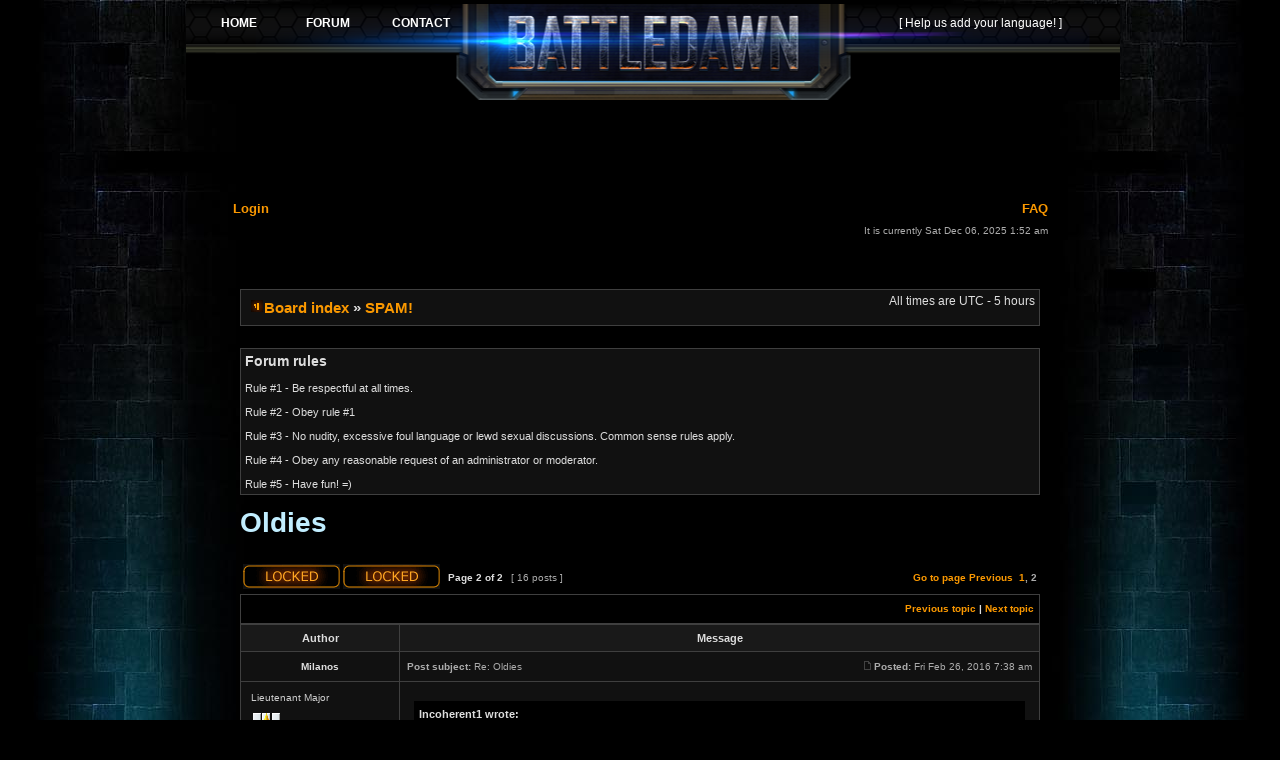

--- FILE ---
content_type: text/html; charset=UTF-8
request_url: https://www.battledawn.com/forum/viewtopic.php?p=490068&battlegate_prod_sid=c65c7b5923327ba9b14121b6dc586f88
body_size: 7704
content:
<!DOCTYPE html PUBLIC "-//W3C//DTD XHTML 1.0 Transitional//EN" "http://www.w3.org/TR/xhtml1/DTD/xhtml1-transitional.dtd">
<html xmlns="http://www.w3.org/1999/xhtml" dir="ltr" lang="en-gb" xml:lang="en-gb">
<head>
<title>Play Free War Battle Games Online, Multiplayer Games, Strategy Games, Top MMORPG</title>
<meta http-equiv="content-type" content="text/html; charset=UTF-8"/>
<meta http-equiv="content-language" content="en-gb"/>
<meta http-equiv="content-style-type" content="text/css"/>
<meta http-equiv="imagetoolbar" content="no"/>
<meta name="resource-type" content="document"/>
<meta name="distribution" content="global"/>
<meta name="copyright" content="2000, 2002, 2005, 2007 phpBB Group"/>
<meta name="keywords" content="battle dawn, battle galaxy, online multiplayer games, empire games, top mmorpg, free war game, war games, online strategy game, free mmorpg games, free multiplayer games, free mmo games, battle games, game of war"/>
<meta name="description" content="Battle Dawn is a multiplayer online game (mmo) based on strategy, diplomacy and skill. Play the best war game for free!"/>
<link rel="stylesheet" href="./styles/battledawn-new/theme/stylesheet.css" type="text/css"/>
<script type="text/javascript">
// <![CDATA[

function popup(url, width, height, name)
      {
       if (!name)
       {
          name = '_popup';
       }

       window.open(url.replace(/&amp;/g, '&'), name, 'height=' + height + ',resizable=yes,scrollbars=yes,width=' + width);
         return false;
      }


function jumpto()
{
	var page = prompt('Enter the page number you wish to go to:', '2');
	var perpage = '10';
	var base_url = './viewtopic.php?f=415&amp;t=37187&amp;battlegate_prod_sid=ce17640aba0e0e7cd7351d9fbc9c0c0b';

	if (page !== null && !isNaN(page) && page > 0)
	{
		document.location.href = base_url.replace(/&amp;/g, '&') + '&start=' + ((page - 1) * perpage);
	}
}

/**
* Find a member
*/
function find_username()
      {
       popup(url, 760, 570, '_usersearch');
         return false;
      }

/**
* Mark/unmark checklist
* id = ID of parent container, name = name prefix, state = state [true/false]
*/
function marklist(id, name, state)
{
	var parent = document.getElementById(id);
	if (!parent)
	{
		eval('parent = document.' + id);
	}

	if (!parent)
	{
		return;
	}

	var rb = parent.getElementsByTagName('input');
	
	for (var r = 0; r < rb.length; r++)
	{
		if (rb[r].name.substr(0, name.length) == name)
		{
			rb[r].checked = state;
		}
	}
}


// ]]>
</script>
</head>
<body class="ltr">
<table width="934" style="margin-left:auto; margin-right:auto;"><tr><td>
<a name="top"></a>

	<div id="wrapheader-small">

	<div id="logodesc">
		<table width="100%" cellspacing="0" cellpadding="0">
			<tr>
				<td align="left" class='overall-header' style='margin: 0px; padding: 0px;'>
					<IFRAME SRC ="../battledawn/portal_2013/header_forum.php" WIDTH="934px" HEIGHT="96px" FRAMEBORDER=0 SCROLLING='no'>
	<p>Your browser does not support iframes.</p>
</IFRAME>				</td>
			</tr>
						<tr>
				<td style='text-align: center;' class='overall-header-ad'>
				        <script type="text/javascript">
<!--
google_ad_client = "pub-9207926024340530";
/* 728x90, created 7/9/09 phpBB header */
google_ad_slot = "0011410101";
google_ad_width = 728;
google_ad_height = 90;
//-->
</script>
<script type="text/javascript" src="https://pagead2.googlesyndication.com/pagead/show_ads.js"></script>				</td>
			</tr>
					</table>
	</div>

			<div id="menubar">
			<table width="100%" cellspacing="0">
			<tr>
				<td class="genmed">
					<a href="./ucp.php?mode=login&amp;battlegate_prod_sid=ce17640aba0e0e7cd7351d9fbc9c0c0b">Login</a>&nbsp;				</td>
				<td class="genmed" align="right">
					<a href="./faq.php?battlegate_prod_sid=ce17640aba0e0e7cd7351d9fbc9c0c0b">FAQ</a>
									</td>
			</tr>
			</table>
		</div>


		<div id="datebar">
			<table width="100%" cellspacing="0">
			<tr>
				<td class="gensmall"></td>
				<td class="gensmall" align="right">It is currently Sat Dec 06, 2025 1:52 am<br /></td>
			</tr>
			</table>
		</div>

	

	</div>


<div id="wrapcentre">
		<br style="clear: both;" />

		<table class="tablebg" width="100%" cellspacing="1" cellpadding="0" style="margin-top: 5px;">
		<tr>
			<td class="row1">
				<p class="breadcrumbs"><img src="./styles/battledawn-new/theme/images/nav_icon.gif" border="0" alt="Board index"/><a href="./index.php?battlegate_prod_sid=ce17640aba0e0e7cd7351d9fbc9c0c0b">Board index</a> &#187; <a href="./viewforum.php?f=415&amp;battlegate_prod_sid=ce17640aba0e0e7cd7351d9fbc9c0c0b">SPAM!</a></p>
				<p class="datetime">All times are UTC - 5 hours </p>
			</td>
		</tr>
		</table>
	<br/>

	<br />	<div class="forumrules">
					<h3>Forum rules</h3><br />
			Rule #1 - Be respectful at all times. <br /><br />Rule #2 - Obey rule #1<br /><br />Rule #3 - No nudity, excessive foul language or lewd sexual discussions. Common sense rules apply.<br /><br />Rule #4 - Obey any reasonable request of an administrator or moderator.<br /><br />Rule #5 - Have fun! =)			</div>

	<br clear="all" />

<div id="pageheader">
	<h2>Oldies</h2>

</div>

<br clear="all" /><br />

<div id="pagecontent">

	<table width="100%" cellspacing="1">
	<tr>
		<td align="left" valign="middle" nowrap="nowrap">
		<a href="./posting.php?mode=post&amp;f=415&amp;battlegate_prod_sid=ce17640aba0e0e7cd7351d9fbc9c0c0b"><img src="./styles/battledawn-new/imageset/en/button_topic_locked.gif" alt="Forum locked" title="Forum locked" /></a>&nbsp;<a href="./posting.php?mode=reply&amp;f=415&amp;t=37187&amp;battlegate_prod_sid=ce17640aba0e0e7cd7351d9fbc9c0c0b"><img src="./styles/battledawn-new/imageset/en/button_topic_locked.gif" alt="This topic is locked, you cannot edit posts or make further replies." title="This topic is locked, you cannot edit posts or make further replies." /></a>		</td>
					<td class="nav" valign="middle" nowrap="nowrap">&nbsp;Page <strong>2</strong> of <strong>2</strong><br /></td>
			<td class="gensmall" nowrap="nowrap">&nbsp;[ 16 posts ]&nbsp;</td>
			<td class="gensmall" width="100%" align="right" nowrap="nowrap"><b><a href="#" onclick="jumpto(); return false;" title="Click to jump to page…">Go to page</a> <a href="./viewtopic.php?f=415&amp;t=37187&amp;battlegate_prod_sid=ce17640aba0e0e7cd7351d9fbc9c0c0b&amp;start=0">Previous</a>&nbsp;&nbsp;<a href="./viewtopic.php?f=415&amp;t=37187&amp;battlegate_prod_sid=ce17640aba0e0e7cd7351d9fbc9c0c0b">1</a><span class="page-sep">, </span><strong>2</strong></b></td>
			</tr>
	</table>

	<table class="tablebg" width="100%" cellspacing="1">
	<tr>
		<td class="cat">
			<table width="100%" cellspacing="0">
			<tr>
				<td class="nav" nowrap="nowrap">&nbsp;
								</td>
				<td class="nav" align="right" nowrap="nowrap"><a href="./viewtopic.php?f=415&amp;t=37187&amp;view=previous&amp;battlegate_prod_sid=ce17640aba0e0e7cd7351d9fbc9c0c0b">Previous topic</a> | <a href="./viewtopic.php?f=415&amp;t=37187&amp;view=next&amp;battlegate_prod_sid=ce17640aba0e0e7cd7351d9fbc9c0c0b">Next topic</a>&nbsp;</td>
			</tr>
			</table>
		</td>
	</tr>
	</table>

	<table class="tablebg" width="100%" cellspacing="1">
			<tr>
			<th>Author</th>
			<th>Message</th>
		</tr>
	<tr class="row1">
			<td align="center" valign="middle">
				<a name="p490068"></a>
				<b class="postauthor">Milanos</b>
			</td>
			<td width="100%" height="25">
				<table width="100%" cellspacing="0">
				<tr>
									<td class="gensmall" width="100%"><div style="float: left;">&nbsp;<b>Post subject:</b> Re: Oldies</div><div style="float: right;"><a href="./viewtopic.php?p=490068&amp;battlegate_prod_sid=ce17640aba0e0e7cd7351d9fbc9c0c0b#p490068"><img src="./styles/battledawn-new/imageset/icon_post_target.gif" width="12" height="9" alt="Post" title="Post" /></a><b>Posted:</b> Fri Feb 26, 2016 7:38 am&nbsp;</div></td>
				</tr>
				</table>
			</td>
		</tr>
		
		<tr class="row1">
			<td valign="top" class="profile">
				<table cellspacing="4" align="center" width="150">
							<tr>
					<td class="postdetails">Lieutenant Major</td>
				</tr>
							<tr>
					<td><img src="./images/ranks/rank9.png" alt="Lieutenant Major" title="Lieutenant Major" /></td>
				</tr>
			<tr>
<td>
&nbsp;<a href="./memberlist.php?mode=viewprofile&amp;u=1194453&amp;battlegate_prod_sid=ce17640aba0e0e7cd7351d9fbc9c0c0b"><img src="./styles/battledawn-new/imageset/en/icon_user_profile.gif" alt="Profile" title="Profile" /></a> 
 
</td>
</tr>
				</table>

				<span class="postdetails">
					<br /><b>Joined:</b> Mon Sep 06, 2010 3:13 pm<br /><b>Posts:</b> 2047				</span>

			</td>
			<td valign="top">
				<table width="100%" cellspacing="5">
				<tr>
					<td>
					
						<div class="postbody"><div class="quotetitle">Incoherent1 wrote:</div><div class="quotecontent">Andrew is gone?!!! he was one of the players that became admin before joe is seth still admin? jesus this game has changed.... everyone still using skype to communicate? or is there just no competitive teams left in the game?</div><br /><br />Andrew quit as admin a few years ago, Seth quit more recently. Simen became admin since, as have Tom (Routhy) and Korupt, though you probably don't know Korupt.<br /><br />Either way, welcome back <img src="./images/smilies/icon_e_smile.gif" alt=":)" title="Smile" /> If you're used to the Old Client it'll probably be an entirely new game for you.</div>

											<span class="postbody"><br />_________________<br />Won both Championship Eras as rank 1.. Waiting to make it 3 out of 3.</span>
					<br clear="all" /><br />
						<table width="100%" cellspacing="0">
						<tr valign="middle">
							<td class="gensmall" align="right">
														</td>
						</tr>
						</table>
					</td>
				</tr>
				</table>
			</td>
		</tr>

		<tr class="row1">
			<td class="profile"><strong><a href="#wrapheader">Top</a></strong></td>
			<td><div class="gensmall" style="float: right;">&nbsp;</div></td>
		

		</tr>
	</table>
	<br/>
	<table class="tablebg" width="100%" cellspacing="1">
	<tr class="row2">
			<td align="center" valign="middle">
				<a name="p490070"></a>
				<b class="postauthor">Gaurav</b>
			</td>
			<td width="100%" height="25">
				<table width="100%" cellspacing="0">
				<tr>
									<td class="gensmall" width="100%"><div style="float: left;">&nbsp;<b>Post subject:</b> Re: Oldies</div><div style="float: right;"><a href="./viewtopic.php?p=490070&amp;battlegate_prod_sid=ce17640aba0e0e7cd7351d9fbc9c0c0b#p490070"><img src="./styles/battledawn-new/imageset/icon_post_target.gif" width="12" height="9" alt="Post" title="Post" /></a><b>Posted:</b> Fri Feb 26, 2016 12:02 pm&nbsp;</div></td>
				</tr>
				</table>
			</td>
		</tr>
		
		<tr class="row2">
			<td valign="top" class="profile">
				<table cellspacing="4" align="center" width="150">
							<tr>
					<td class="postdetails">Captain</td>
				</tr>
							<tr>
					<td><img src="./images/ranks/rank8.png" alt="Captain" title="Captain" /></td>
				</tr>
							<tr>
					<td><img src="https://i.ibb.co/wsKxpwB/nickfury.png" width="200" height="200" alt="User avatar" /></td>
				</tr>
			<tr>
<td>
&nbsp;<a href="./memberlist.php?mode=viewprofile&amp;u=132&amp;battlegate_prod_sid=ce17640aba0e0e7cd7351d9fbc9c0c0b"><img src="./styles/battledawn-new/imageset/en/icon_user_profile.gif" alt="Profile" title="Profile" /></a> 
 
</td>
</tr>
				</table>

				<span class="postdetails">
					<br /><b>Joined:</b> Sun May 31, 2009 7:00 pm<br /><b>Posts:</b> 687						<br /><b>Gender:</b> male									</span>

			</td>
			<td valign="top">
				<table width="100%" cellspacing="5">
				<tr>
					<td>
					
						<div class="postbody">Welcome back Incoherent.</div>

											<span class="postbody"><br />_________________<br /><span style="color: #00BF00">Championship Era 2013 Winner (DoCE/VND)<br />FORMER SENIOR MODERATOR</span><br /><span style="color: #FF0000">8+ years of Battledawn</span></span>
					<br clear="all" /><br />
						<table width="100%" cellspacing="0">
						<tr valign="middle">
							<td class="gensmall" align="right">
														</td>
						</tr>
						</table>
					</td>
				</tr>
				</table>
			</td>
		</tr>

		<tr class="row2">
			<td class="profile"><strong><a href="#wrapheader">Top</a></strong></td>
			<td><div class="gensmall" style="float: right;">&nbsp;</div></td>
		

		</tr>
	</table>
	<br/>
	<table class="tablebg" width="100%" cellspacing="1">
	<tr class="row1">
			<td align="center" valign="middle">
				<a name="p490072"></a>
				<b class="postauthor">manhaha1K4</b>
			</td>
			<td width="100%" height="25">
				<table width="100%" cellspacing="0">
				<tr>
									<td class="gensmall" width="100%"><div style="float: left;">&nbsp;<b>Post subject:</b> Re: Oldies</div><div style="float: right;"><a href="./viewtopic.php?p=490072&amp;battlegate_prod_sid=ce17640aba0e0e7cd7351d9fbc9c0c0b#p490072"><img src="./styles/battledawn-new/imageset/icon_post_target.gif" width="12" height="9" alt="Post" title="Post" /></a><b>Posted:</b> Fri Feb 26, 2016 1:00 pm&nbsp;</div></td>
				</tr>
				</table>
			</td>
		</tr>
		
		<tr class="row1">
			<td valign="top" class="profile">
				<table cellspacing="4" align="center" width="150">
							<tr>
					<td class="postdetails">Specialist</td>
				</tr>
							<tr>
					<td><img src="./images/ranks/rank3.png" alt="Specialist" title="Specialist" /></td>
				</tr>
							<tr>
					<td><img src="http://media.japanpowered.com/images/white-hair-anime.jpg" width="200" height="200" alt="User avatar" /></td>
				</tr>
			<tr>
<td>
&nbsp;<a href="./memberlist.php?mode=viewprofile&amp;u=3485824&amp;battlegate_prod_sid=ce17640aba0e0e7cd7351d9fbc9c0c0b"><img src="./styles/battledawn-new/imageset/en/icon_user_profile.gif" alt="Profile" title="Profile" /></a> 
 
</td>
</tr>
				</table>

				<span class="postdetails">
					<br /><b>Joined:</b> Fri Dec 16, 2011 9:11 pm<br /><b>Posts:</b> 39						<br /><b>Gender:</b> male									</span>

			</td>
			<td valign="top">
				<table width="100%" cellspacing="5">
				<tr>
					<td>
					
						<div class="postbody">I started on the prehistoric client, though I don't really play more.  <img src="./images/smilies/icon_lol.gif" alt=":lol:" title="Laughing" />  <img src="./images/smilies/icon_lol.gif" alt=":lol:" title="Laughing" /></div>

											<span class="postbody"><br />_________________<br /><span style="color: #00FFFF">Alliances: DG, SoL, GeNs, CME, BoS, SoFe, SoaP, POGI, GOO, POB</span><br /><br />#GreenBay</span>
					<br clear="all" /><br />
						<table width="100%" cellspacing="0">
						<tr valign="middle">
							<td class="gensmall" align="right">
														</td>
						</tr>
						</table>
					</td>
				</tr>
				</table>
			</td>
		</tr>

		<tr class="row1">
			<td class="profile"><strong><a href="#wrapheader">Top</a></strong></td>
			<td><div class="gensmall" style="float: right;">&nbsp;</div></td>
		

		</tr>
	</table>
	<br/>
	<table class="tablebg" width="100%" cellspacing="1">
	<tr class="row2">
			<td align="center" valign="middle">
				<a name="p491124"></a>
				<b class="postauthor">Robin Hood</b>
			</td>
			<td width="100%" height="25">
				<table width="100%" cellspacing="0">
				<tr>
									<td class="gensmall" width="100%"><div style="float: left;">&nbsp;<b>Post subject:</b> Re: Oldies</div><div style="float: right;"><a href="./viewtopic.php?p=491124&amp;battlegate_prod_sid=ce17640aba0e0e7cd7351d9fbc9c0c0b#p491124"><img src="./styles/battledawn-new/imageset/icon_post_target.gif" width="12" height="9" alt="Post" title="Post" /></a><b>Posted:</b> Fri Apr 01, 2016 8:23 pm&nbsp;</div></td>
				</tr>
				</table>
			</td>
		</tr>
		
		<tr class="row2">
			<td valign="top" class="profile">
				<table cellspacing="4" align="center" width="150">
							<tr>
					<td class="postdetails">Second Lieutenant</td>
				</tr>
							<tr>
					<td><img src="./images/ranks/rank6.png" alt="Second Lieutenant" title="Second Lieutenant" /></td>
				</tr>
							<tr>
					<td><img src="http://crooksandliars.com/files/imagecache/node_primary/primary_image/15/01/rhmit.jpg" width="200" height="200" alt="User avatar" /></td>
				</tr>
			<tr>
<td>
&nbsp;<a href="./memberlist.php?mode=viewprofile&amp;u=1928&amp;battlegate_prod_sid=ce17640aba0e0e7cd7351d9fbc9c0c0b"><img src="./styles/battledawn-new/imageset/en/icon_user_profile.gif" alt="Profile" title="Profile" /></a> 
 
</td>
</tr>
				</table>

				<span class="postdetails">
					<br /><b>Joined:</b> Mon Jun 01, 2009 8:32 pm<br /><b>Posts:</b> 187<br /><b>Location:</b> Whever the Air Force sends me						<br /><b>Gender:</b> male									</span>

			</td>
			<td valign="top">
				<table width="100%" cellspacing="5">
				<tr>
					<td>
					
						<div class="postbody"><span style="color: #00BF40">Simmen is an admin now???? WOW, been a while.<br /><br />Also hello again Incoherent1. XD<br /><br /><br /><br />Edit: Imagine my surprise last year when I skyped Andrew and was like, DUDE we should do something together on BD, it's been years! And he was like, I'm not with BD anymore... sad day. I haven't talked with him since. Weird to hear that Seth left too, but I guess it's all expected.</span></div>

											<span class="postbody"><br />_________________<br />Minister of Death<br />&quot;I've seen knights in armor panic at the first hint of battle. And I've seen the lowliest, unarmed squire pull a spear from his own body to defend a dying horse. Nobility is not a birthright. It's defined by one's actions.&quot;</span>
					<br clear="all" /><br />
						<table width="100%" cellspacing="0">
						<tr valign="middle">
							<td class="gensmall" align="right">
														</td>
						</tr>
						</table>
					</td>
				</tr>
				</table>
			</td>
		</tr>

		<tr class="row2">
			<td class="profile"><strong><a href="#wrapheader">Top</a></strong></td>
			<td><div class="gensmall" style="float: right;">&nbsp;</div></td>
		

		</tr>
	</table>
	<br/>
	<table class="tablebg" width="100%" cellspacing="1">
	<tr class="row1">
			<td align="center" valign="middle">
				<a name="p491168"></a>
				<b class="postauthor">Ninety9Lives</b>
			</td>
			<td width="100%" height="25">
				<table width="100%" cellspacing="0">
				<tr>
									<td class="gensmall" width="100%"><div style="float: left;">&nbsp;<b>Post subject:</b> Re: Oldies</div><div style="float: right;"><a href="./viewtopic.php?p=491168&amp;battlegate_prod_sid=ce17640aba0e0e7cd7351d9fbc9c0c0b#p491168"><img src="./styles/battledawn-new/imageset/icon_post_target.gif" width="12" height="9" alt="Post" title="Post" /></a><b>Posted:</b> Sat Apr 02, 2016 6:21 pm&nbsp;</div></td>
				</tr>
				</table>
			</td>
		</tr>
		
		<tr class="row1">
			<td valign="top" class="profile">
				<table cellspacing="4" align="center" width="150">
							<tr>
					<td class="postdetails">Second Lieutenant</td>
				</tr>
							<tr>
					<td><img src="./images/ranks/rank6.png" alt="Second Lieutenant" title="Second Lieutenant" /></td>
				</tr>
			<tr>
<td>
&nbsp;<a href="https://www.youtube.com/channel/UCa4ZR95AX_Fi7g2sqbRBJug"><img src="./styles/battledawn-new/imageset/en/icon_contact_www.gif" alt="WWW" title="WWW" /></a> 
&nbsp;<a href="./memberlist.php?mode=viewprofile&amp;u=14417957&amp;battlegate_prod_sid=ce17640aba0e0e7cd7351d9fbc9c0c0b"><img src="./styles/battledawn-new/imageset/en/icon_user_profile.gif" alt="Profile" title="Profile" /></a> 
 
</td>
</tr>
				</table>

				<span class="postdetails">
					<br /><b>Joined:</b> Tue Sep 01, 2015 5:14 pm<br /><b>Posts:</b> 178<br /><b>Location:</b> Unknown						<br /><b>Gender:</b> male									</span>

			</td>
			<td valign="top">
				<table width="100%" cellspacing="5">
				<tr>
					<td>
					
						<div class="postbody"><span style="font-size: 150%; line-height: normal"><span style="font-weight: bold"><span style="color: #FF4000">I've been playing since 2010. I first started playing Supermechs when it was first released on Newgrounds</span></span></span></div>

											<span class="postbody"><br />_________________<br />-Ninety9lives<br /><br />Player ID:14417957<br /><span style="text-decoration: underline"><span style="font-weight: bold">Goals:</span></span><br />1 <span style="color: #FFBF00">Gold</span> Medal: <span style="color: #FF0000">Incomplete</span><br />1 <span style="color: #808080">Silver</span> Medal: <span style="color: #FF0000">Incomplete</span><br />1 <span style="color: #804000">Bronze</span> Medal: <span style="color: #FF0000">Incomplete</span><br />Top clan: <span style="color: #FF0000">Incomplete</span></span>
					<br clear="all" /><br />
						<table width="100%" cellspacing="0">
						<tr valign="middle">
							<td class="gensmall" align="right">
														</td>
						</tr>
						</table>
					</td>
				</tr>
				</table>
			</td>
		</tr>

		<tr class="row1">
			<td class="profile"><strong><a href="#wrapheader">Top</a></strong></td>
			<td><div class="gensmall" style="float: right;">&nbsp;</div></td>
		

		</tr>
	</table>
	<br/>

	<table width="100%" cellspacing="1" class="tablebg">
	<tr align="center">
		<td class="cat"><form name="viewtopic" method="post" action="./viewtopic.php?f=415&amp;t=37187&amp;start=10&amp;battlegate_prod_sid=ce17640aba0e0e7cd7351d9fbc9c0c0b"><span class="gensmall">Display posts from previous:</span> <select name="st" id="st"><option value="0" selected="selected">All posts</option><option value="1">1 day</option><option value="7">7 days</option><option value="14">2 weeks</option><option value="30">1 month</option><option value="90">3 months</option><option value="180">6 months</option><option value="365">1 year</option></select>&nbsp;<span class="gensmall">Sort by</span> <select name="sk" id="sk"><option value="a">Author</option><option value="t" selected="selected">Post time</option><option value="s">Subject</option></select> <select name="sd" id="sd"><option value="a" selected="selected">Ascending</option><option value="d">Descending</option></select>&nbsp;<input class="btnlite" type="submit" value="Go" name="sort" /></form></td>
	</tr>
	</table>

	<table width="100%" cellspacing="1">
	<tr>
		<td align="left" valign="middle" nowrap="nowrap">
		<a href="./posting.php?mode=post&amp;f=415&amp;battlegate_prod_sid=ce17640aba0e0e7cd7351d9fbc9c0c0b"><img src="./styles/battledawn-new/imageset/en/button_topic_locked.gif" alt="Forum locked" title="Forum locked" /></a>&nbsp;<a href="./posting.php?mode=reply&amp;f=415&amp;t=37187&amp;battlegate_prod_sid=ce17640aba0e0e7cd7351d9fbc9c0c0b"><img src="./styles/battledawn-new/imageset/en/button_topic_locked.gif" alt="This topic is locked, you cannot edit posts or make further replies." title="This topic is locked, you cannot edit posts or make further replies." /></a>		</td>
					<td class="nav" valign="middle" nowrap="nowrap">&nbsp;Page <strong>2</strong> of <strong>2</strong><br /></td>
			<td class="gensmall" nowrap="nowrap">&nbsp;[ 16 posts ]&nbsp;</td>
			<td class="gensmall" width="100%" align="right" nowrap="nowrap"><b><a href="#" onclick="jumpto(); return false;" title="Click to jump to page…">Go to page</a> <a href="./viewtopic.php?f=415&amp;t=37187&amp;battlegate_prod_sid=ce17640aba0e0e7cd7351d9fbc9c0c0b&amp;start=0">Previous</a>&nbsp;&nbsp;<a href="./viewtopic.php?f=415&amp;t=37187&amp;battlegate_prod_sid=ce17640aba0e0e7cd7351d9fbc9c0c0b">1</a><span class="page-sep">, </span><strong>2</strong></b></td>
			</tr>
	</table>

</div>

<div id="pagefooter"></div>

<br clear="all" />

	<table class="tablebg" width="100%" cellspacing="1" cellpadding="0" style="margin-top: 5px;">
		<tr>
			<td class="row1">
				<p class="breadcrumbs"><img src="./styles/battledawn-new/theme/images/nav_icon.gif" border="0" alt="Board index"/><a href="./index.php?battlegate_prod_sid=ce17640aba0e0e7cd7351d9fbc9c0c0b">Board index</a> &#187; <a href="./viewforum.php?f=415&amp;battlegate_prod_sid=ce17640aba0e0e7cd7351d9fbc9c0c0b">SPAM!</a></p>
				<p class="datetime">All times are UTC - 5 hours </p>
			</td>
		</tr>
		</table>
	<br/>

<br clear="all" />

<table width="100%" cellspacing="1">
<tr>
	<td width="40%" valign="top" nowrap="nowrap" align="left"></td>
	<td align="right" valign="top" nowrap="nowrap"><span class="gensmall">You <strong>cannot</strong> post new topics in this forum<br />You <strong>cannot</strong> reply to topics in this forum<br />You <strong>cannot</strong> edit your posts in this forum<br />You <strong>cannot</strong> delete your posts in this forum<br /></span></td>
</tr>
</table>

<br clear="all" />

<table width="100%" cellspacing="0">
<tr>
	<td></td>
	<td align="right">		<form method="post" name="jumpbox" action="./viewforum.php?battlegate_prod_sid=ce17640aba0e0e7cd7351d9fbc9c0c0b" onsubmit="if(document.jumpbox.f.value == -1){return false;}">

		<table cellspacing="0" cellpadding="0" border="0">
		<tr>
			<td nowrap="nowrap"><span class="gensmall">Jump to:</span>&nbsp;<select name="f" onchange="if(this.options[this.selectedIndex].value != -1){ document.forms['jumpbox'].submit() }">

							<option value="-1">Select a forum</option>
			<option value="-1">------------------</option>				<option value="401">Battle Dawn Forum</option>
							<option value="46">&nbsp; &nbsp;BattleDawn Administration</option>
							<option value="47">&nbsp; &nbsp;&nbsp; &nbsp;Technical Help</option>
							<option value="169">&nbsp; &nbsp;&nbsp; &nbsp;Announcements</option>
							<option value="260">&nbsp; &nbsp;&nbsp; &nbsp;&nbsp; &nbsp;Changelogs</option>
							<option value="395">&nbsp; &nbsp;&nbsp; &nbsp;&nbsp; &nbsp;Tribune Archive</option>
							<option value="49">&nbsp; &nbsp;&nbsp; &nbsp;Report Bugs</option>
							<option value="61">&nbsp; &nbsp;Battle Dawn Boards</option>
							<option value="170">&nbsp; &nbsp;&nbsp; &nbsp;Introductions</option>
							<option value="97">&nbsp; &nbsp;&nbsp; &nbsp;Alliance Recruitment</option>
							<option value="98">&nbsp; &nbsp;&nbsp; &nbsp;&nbsp; &nbsp;Earth 1</option>
							<option value="99">&nbsp; &nbsp;&nbsp; &nbsp;&nbsp; &nbsp;Earth 2</option>
							<option value="100">&nbsp; &nbsp;&nbsp; &nbsp;&nbsp; &nbsp;Earth 3</option>
							<option value="101">&nbsp; &nbsp;&nbsp; &nbsp;&nbsp; &nbsp;Earth 4</option>
							<option value="102">&nbsp; &nbsp;&nbsp; &nbsp;&nbsp; &nbsp;Earth 5</option>
							<option value="103">&nbsp; &nbsp;&nbsp; &nbsp;&nbsp; &nbsp;Earth 6</option>
							<option value="104">&nbsp; &nbsp;&nbsp; &nbsp;&nbsp; &nbsp;Mars 1</option>
							<option value="105">&nbsp; &nbsp;&nbsp; &nbsp;&nbsp; &nbsp;Mars 2</option>
							<option value="106">&nbsp; &nbsp;&nbsp; &nbsp;&nbsp; &nbsp;Mars 3</option>
							<option value="107">&nbsp; &nbsp;&nbsp; &nbsp;&nbsp; &nbsp;Mars 4</option>
							<option value="164">&nbsp; &nbsp;&nbsp; &nbsp;&nbsp; &nbsp;Mars 5</option>
							<option value="232">&nbsp; &nbsp;&nbsp; &nbsp;&nbsp; &nbsp;Fantasy 1</option>
							<option value="233">&nbsp; &nbsp;&nbsp; &nbsp;&nbsp; &nbsp;Fantasy 2</option>
							<option value="237">&nbsp; &nbsp;&nbsp; &nbsp;&nbsp; &nbsp;Fantasy 3</option>
							<option value="240">&nbsp; &nbsp;&nbsp; &nbsp;&nbsp; &nbsp;Fantasy 4</option>
							<option value="257">&nbsp; &nbsp;&nbsp; &nbsp;&nbsp; &nbsp;Fantasy 5</option>
							<option value="331">&nbsp; &nbsp;&nbsp; &nbsp;&nbsp; &nbsp;Galaxy 1</option>
							<option value="332">&nbsp; &nbsp;&nbsp; &nbsp;&nbsp; &nbsp;Galaxy 2</option>
							<option value="341">&nbsp; &nbsp;&nbsp; &nbsp;&nbsp; &nbsp;Galaxy 3</option>
							<option value="342">&nbsp; &nbsp;&nbsp; &nbsp;&nbsp; &nbsp;Galaxy 4</option>
							<option value="352">&nbsp; &nbsp;&nbsp; &nbsp;&nbsp; &nbsp;Galaxy 5</option>
							<option value="84">&nbsp; &nbsp;&nbsp; &nbsp;BattleDawn Game-Play Discussions</option>
							<option value="414">&nbsp; &nbsp;&nbsp; &nbsp;&nbsp; &nbsp;Championship Era</option>
							<option value="86">&nbsp; &nbsp;&nbsp; &nbsp;&nbsp; &nbsp;Earth 1</option>
							<option value="87">&nbsp; &nbsp;&nbsp; &nbsp;&nbsp; &nbsp;Earth 2</option>
							<option value="88">&nbsp; &nbsp;&nbsp; &nbsp;&nbsp; &nbsp;Earth 3</option>
							<option value="89">&nbsp; &nbsp;&nbsp; &nbsp;&nbsp; &nbsp;Earth 4</option>
							<option value="90">&nbsp; &nbsp;&nbsp; &nbsp;&nbsp; &nbsp;Earth 5</option>
							<option value="92">&nbsp; &nbsp;&nbsp; &nbsp;&nbsp; &nbsp;Mars 1</option>
							<option value="93">&nbsp; &nbsp;&nbsp; &nbsp;&nbsp; &nbsp;Mars 2</option>
							<option value="94">&nbsp; &nbsp;&nbsp; &nbsp;&nbsp; &nbsp;Mars 3</option>
							<option value="95">&nbsp; &nbsp;&nbsp; &nbsp;&nbsp; &nbsp;Mars 4</option>
							<option value="163">&nbsp; &nbsp;&nbsp; &nbsp;&nbsp; &nbsp;Mars 5</option>
							<option value="227">&nbsp; &nbsp;&nbsp; &nbsp;&nbsp; &nbsp;Fantasy 1</option>
							<option value="228">&nbsp; &nbsp;&nbsp; &nbsp;&nbsp; &nbsp;Fantasy 2</option>
							<option value="235">&nbsp; &nbsp;&nbsp; &nbsp;&nbsp; &nbsp;Fantasy 3</option>
							<option value="238">&nbsp; &nbsp;&nbsp; &nbsp;&nbsp; &nbsp;Fantasy 4</option>
							<option value="255">&nbsp; &nbsp;&nbsp; &nbsp;&nbsp; &nbsp;Fantasy 5</option>
							<option value="262">&nbsp; &nbsp;&nbsp; &nbsp;&nbsp; &nbsp;Fantasy 6</option>
							<option value="327">&nbsp; &nbsp;&nbsp; &nbsp;&nbsp; &nbsp;Galaxy 1</option>
							<option value="328">&nbsp; &nbsp;&nbsp; &nbsp;&nbsp; &nbsp;Galaxy 2</option>
							<option value="339">&nbsp; &nbsp;&nbsp; &nbsp;&nbsp; &nbsp;Galaxy 3</option>
							<option value="340">&nbsp; &nbsp;&nbsp; &nbsp;&nbsp; &nbsp;Galaxy 4</option>
							<option value="350">&nbsp; &nbsp;&nbsp; &nbsp;&nbsp; &nbsp;Galaxy 5</option>
							<option value="207">&nbsp; &nbsp;&nbsp; &nbsp;&nbsp; &nbsp;Hall Of Fame</option>
							<option value="208">&nbsp; &nbsp;&nbsp; &nbsp;&nbsp; &nbsp;&nbsp; &nbsp;Old Game Client Ages</option>
							<option value="209">&nbsp; &nbsp;&nbsp; &nbsp;&nbsp; &nbsp;&nbsp; &nbsp;&nbsp; &nbsp;Earth 1</option>
							<option value="210">&nbsp; &nbsp;&nbsp; &nbsp;&nbsp; &nbsp;&nbsp; &nbsp;&nbsp; &nbsp;Earth 2</option>
							<option value="211">&nbsp; &nbsp;&nbsp; &nbsp;&nbsp; &nbsp;&nbsp; &nbsp;&nbsp; &nbsp;Earth 3</option>
							<option value="212">&nbsp; &nbsp;&nbsp; &nbsp;&nbsp; &nbsp;&nbsp; &nbsp;&nbsp; &nbsp;Earth 4</option>
							<option value="213">&nbsp; &nbsp;&nbsp; &nbsp;&nbsp; &nbsp;&nbsp; &nbsp;&nbsp; &nbsp;Earth 5</option>
							<option value="214">&nbsp; &nbsp;&nbsp; &nbsp;&nbsp; &nbsp;&nbsp; &nbsp;&nbsp; &nbsp;Earth 6</option>
							<option value="215">&nbsp; &nbsp;&nbsp; &nbsp;&nbsp; &nbsp;&nbsp; &nbsp;&nbsp; &nbsp;Earth 7</option>
							<option value="216">&nbsp; &nbsp;&nbsp; &nbsp;&nbsp; &nbsp;&nbsp; &nbsp;&nbsp; &nbsp;Mars 1</option>
							<option value="217">&nbsp; &nbsp;&nbsp; &nbsp;&nbsp; &nbsp;&nbsp; &nbsp;&nbsp; &nbsp;Mars 2</option>
							<option value="218">&nbsp; &nbsp;&nbsp; &nbsp;&nbsp; &nbsp;&nbsp; &nbsp;&nbsp; &nbsp;Mars 3</option>
							<option value="219">&nbsp; &nbsp;&nbsp; &nbsp;&nbsp; &nbsp;&nbsp; &nbsp;&nbsp; &nbsp;Mars 4</option>
							<option value="220">&nbsp; &nbsp;&nbsp; &nbsp;&nbsp; &nbsp;&nbsp; &nbsp;&nbsp; &nbsp;Mars 5</option>
							<option value="223">&nbsp; &nbsp;&nbsp; &nbsp;&nbsp; &nbsp;&nbsp; &nbsp;Earth 1</option>
							<option value="224">&nbsp; &nbsp;&nbsp; &nbsp;&nbsp; &nbsp;&nbsp; &nbsp;Earth 2</option>
							<option value="231">&nbsp; &nbsp;&nbsp; &nbsp;&nbsp; &nbsp;&nbsp; &nbsp;Earth 3</option>
							<option value="243">&nbsp; &nbsp;&nbsp; &nbsp;&nbsp; &nbsp;&nbsp; &nbsp;Earth 4</option>
							<option value="244">&nbsp; &nbsp;&nbsp; &nbsp;&nbsp; &nbsp;&nbsp; &nbsp;Earth 5</option>
							<option value="245">&nbsp; &nbsp;&nbsp; &nbsp;&nbsp; &nbsp;&nbsp; &nbsp;Mars 1</option>
							<option value="246">&nbsp; &nbsp;&nbsp; &nbsp;&nbsp; &nbsp;&nbsp; &nbsp;Mars 2</option>
							<option value="247">&nbsp; &nbsp;&nbsp; &nbsp;&nbsp; &nbsp;&nbsp; &nbsp;Mars 3</option>
							<option value="248">&nbsp; &nbsp;&nbsp; &nbsp;&nbsp; &nbsp;&nbsp; &nbsp;Mars 4</option>
							<option value="376">&nbsp; &nbsp;&nbsp; &nbsp;&nbsp; &nbsp;&nbsp; &nbsp;Mars 5</option>
							<option value="249">&nbsp; &nbsp;&nbsp; &nbsp;&nbsp; &nbsp;&nbsp; &nbsp;Fantasy 1</option>
							<option value="250">&nbsp; &nbsp;&nbsp; &nbsp;&nbsp; &nbsp;&nbsp; &nbsp;Fantasy 2</option>
							<option value="251">&nbsp; &nbsp;&nbsp; &nbsp;&nbsp; &nbsp;&nbsp; &nbsp;Fantasy 3</option>
							<option value="252">&nbsp; &nbsp;&nbsp; &nbsp;&nbsp; &nbsp;&nbsp; &nbsp;Fantasy 4</option>
							<option value="258">&nbsp; &nbsp;&nbsp; &nbsp;&nbsp; &nbsp;&nbsp; &nbsp;Fantasy 5</option>
							<option value="263">&nbsp; &nbsp;&nbsp; &nbsp;&nbsp; &nbsp;&nbsp; &nbsp;Fantasy 6</option>
							<option value="325">&nbsp; &nbsp;&nbsp; &nbsp;&nbsp; &nbsp;&nbsp; &nbsp;Galaxy 1</option>
							<option value="326">&nbsp; &nbsp;&nbsp; &nbsp;&nbsp; &nbsp;&nbsp; &nbsp;Galaxy 2</option>
							<option value="343">&nbsp; &nbsp;&nbsp; &nbsp;&nbsp; &nbsp;&nbsp; &nbsp;Galaxy 3</option>
							<option value="344">&nbsp; &nbsp;&nbsp; &nbsp;&nbsp; &nbsp;&nbsp; &nbsp;Galaxy 4</option>
							<option value="353">&nbsp; &nbsp;&nbsp; &nbsp;&nbsp; &nbsp;&nbsp; &nbsp;Galaxy 5</option>
							<option value="265">&nbsp; &nbsp;&nbsp; &nbsp;&nbsp; &nbsp;&nbsp; &nbsp;Kongregate Worlds</option>
							<option value="276">&nbsp; &nbsp;&nbsp; &nbsp;&nbsp; &nbsp;&nbsp; &nbsp;&nbsp; &nbsp;Earth 1</option>
							<option value="273">&nbsp; &nbsp;&nbsp; &nbsp;&nbsp; &nbsp;&nbsp; &nbsp;&nbsp; &nbsp;Earth 2</option>
							<option value="266">&nbsp; &nbsp;&nbsp; &nbsp;&nbsp; &nbsp;&nbsp; &nbsp;&nbsp; &nbsp;Earth 3</option>
							<option value="323">&nbsp; &nbsp;&nbsp; &nbsp;&nbsp; &nbsp;&nbsp; &nbsp;&nbsp; &nbsp;Earth 4</option>
							<option value="267">&nbsp; &nbsp;&nbsp; &nbsp;&nbsp; &nbsp;&nbsp; &nbsp;&nbsp; &nbsp;Mars 1</option>
							<option value="268">&nbsp; &nbsp;&nbsp; &nbsp;&nbsp; &nbsp;&nbsp; &nbsp;&nbsp; &nbsp;Mars 2</option>
							<option value="269">&nbsp; &nbsp;&nbsp; &nbsp;&nbsp; &nbsp;&nbsp; &nbsp;&nbsp; &nbsp;Mars 3</option>
							<option value="322">&nbsp; &nbsp;&nbsp; &nbsp;&nbsp; &nbsp;&nbsp; &nbsp;&nbsp; &nbsp;Mars 4</option>
							<option value="274">&nbsp; &nbsp;&nbsp; &nbsp;&nbsp; &nbsp;&nbsp; &nbsp;&nbsp; &nbsp;Fantasy 1</option>
							<option value="270">&nbsp; &nbsp;&nbsp; &nbsp;&nbsp; &nbsp;&nbsp; &nbsp;&nbsp; &nbsp;Fantasy 2</option>
							<option value="271">&nbsp; &nbsp;&nbsp; &nbsp;&nbsp; &nbsp;&nbsp; &nbsp;&nbsp; &nbsp;Fantasy 3</option>
							<option value="272">&nbsp; &nbsp;&nbsp; &nbsp;&nbsp; &nbsp;&nbsp; &nbsp;&nbsp; &nbsp;Fantasy 4</option>
							<option value="275">&nbsp; &nbsp;&nbsp; &nbsp;&nbsp; &nbsp;&nbsp; &nbsp;&nbsp; &nbsp;Fantasy 5</option>
							<option value="278">&nbsp; &nbsp;&nbsp; &nbsp;&nbsp; &nbsp;&nbsp; &nbsp;&nbsp; &nbsp;Fantasy 6</option>
							<option value="277">&nbsp; &nbsp;&nbsp; &nbsp;&nbsp; &nbsp;&nbsp; &nbsp;&nbsp; &nbsp;Fantasy 7</option>
							<option value="76">&nbsp; &nbsp;&nbsp; &nbsp;&nbsp; &nbsp;Suggestions Archive</option>
							<option value="398">&nbsp; &nbsp;&nbsp; &nbsp;&nbsp; &nbsp;&nbsp; &nbsp;Accepted</option>
							<option value="399">&nbsp; &nbsp;&nbsp; &nbsp;&nbsp; &nbsp;&nbsp; &nbsp;Rejected</option>
							<option value="416">&nbsp; &nbsp;&nbsp; &nbsp;Newbie Questions</option>
							<option value="417">&nbsp; &nbsp;&nbsp; &nbsp;Advanced Gameplay Q&amp;A</option>
							<option value="411">&nbsp; &nbsp;&nbsp; &nbsp;&nbsp; &nbsp;Players Helping Players</option>
							<option value="171">&nbsp; &nbsp;&nbsp; &nbsp;&nbsp; &nbsp;Strategy &amp; Player-Made Guides</option>
							<option value="110">&nbsp; &nbsp;Non-Battle Dawn Boards</option>
							<option value="112">&nbsp; &nbsp;&nbsp; &nbsp;Discussion And Debates</option>
							<option value="175">&nbsp; &nbsp;&nbsp; &nbsp;&nbsp; &nbsp;Organized Debate</option>
							<option value="113">&nbsp; &nbsp;&nbsp; &nbsp;World Events</option>
							<option value="114">&nbsp; &nbsp;&nbsp; &nbsp;Player Artwork</option>
							<option value="178">&nbsp; &nbsp;&nbsp; &nbsp;&nbsp; &nbsp;Art Shops</option>
							<option value="181">&nbsp; &nbsp;&nbsp; &nbsp;&nbsp; &nbsp;Contests/Battles</option>
							<option value="189">&nbsp; &nbsp;&nbsp; &nbsp;&nbsp; &nbsp;Critiques</option>
							<option value="346">&nbsp; &nbsp;&nbsp; &nbsp;Off-Topic</option>
							<option value="415" selected="selected">SPAM!</option>
							<option value="347">&nbsp; &nbsp;Spam Role Play</option>
							<option value="348">&nbsp; &nbsp;Spam Archives</option>
							<option value="396">&nbsp; &nbsp;&nbsp; &nbsp;Spamfest</option>
							<option value="402">Supermechs Forum</option>
							<option value="407">&nbsp; &nbsp;Administration and Support</option>
							<option value="403">&nbsp; &nbsp;&nbsp; &nbsp;Supermechs News &amp; Announcements</option>
							<option value="421">&nbsp; &nbsp;&nbsp; &nbsp;&nbsp; &nbsp;Changelogs</option>
							<option value="404">&nbsp; &nbsp;&nbsp; &nbsp;Supermechs Technical Support</option>
							<option value="408">&nbsp; &nbsp;Supermechs Community Discussion</option>
							<option value="418">&nbsp; &nbsp;&nbsp; &nbsp;Introductions &amp; Player Search</option>
							<option value="422">&nbsp; &nbsp;&nbsp; &nbsp;Clan Recruitment</option>
							<option value="406">&nbsp; &nbsp;&nbsp; &nbsp;SM General Chat</option>
							<option value="409">&nbsp; &nbsp;&nbsp; &nbsp;Supermechs Game Suggestions</option>
							<option value="405">&nbsp; &nbsp;&nbsp; &nbsp;SM Bug Reports</option>
							<option value="410">&nbsp; &nbsp;&nbsp; &nbsp;SM Off-Topic</option>
							<option value="188">&nbsp; &nbsp;&nbsp; &nbsp;&nbsp; &nbsp;Mars 5</option>
							<option value="180">&nbsp; &nbsp;&nbsp; &nbsp;&nbsp; &nbsp;Earth 5</option>
							<option value="174">&nbsp; &nbsp;&nbsp; &nbsp;&nbsp; &nbsp;Earth 1</option>
							<option value="179">&nbsp; &nbsp;&nbsp; &nbsp;&nbsp; &nbsp;Earth 4</option>
							<option value="176">&nbsp; &nbsp;&nbsp; &nbsp;&nbsp; &nbsp;Earth 2</option>
							<option value="177">&nbsp; &nbsp;&nbsp; &nbsp;&nbsp; &nbsp;Earth 3</option>
							<option value="229">&nbsp; &nbsp;&nbsp; &nbsp;&nbsp; &nbsp;Fantasy 1</option>
							<option value="230">&nbsp; &nbsp;&nbsp; &nbsp;&nbsp; &nbsp;Fantasy 2</option>
							<option value="183">&nbsp; &nbsp;&nbsp; &nbsp;&nbsp; &nbsp;Earth 7</option>
							<option value="184">&nbsp; &nbsp;&nbsp; &nbsp;&nbsp; &nbsp;Mars 1</option>
							<option value="185">&nbsp; &nbsp;&nbsp; &nbsp;&nbsp; &nbsp;Mars 2</option>
							<option value="186">&nbsp; &nbsp;&nbsp; &nbsp;&nbsp; &nbsp;Mars 3</option>
							<option value="187">&nbsp; &nbsp;&nbsp; &nbsp;&nbsp; &nbsp;Mars 4</option>
							<option value="182">&nbsp; &nbsp;&nbsp; &nbsp;&nbsp; &nbsp;Earth 6</option>
							<option value="338">&nbsp; &nbsp;&nbsp; &nbsp;&nbsp; &nbsp;Galaxy 4</option>
							<option value="329">&nbsp; &nbsp;&nbsp; &nbsp;&nbsp; &nbsp;Galaxy 1</option>
							<option value="236">&nbsp; &nbsp;&nbsp; &nbsp;&nbsp; &nbsp;Fantasy 3</option>
							<option value="239">&nbsp; &nbsp;&nbsp; &nbsp;&nbsp; &nbsp;Fantasy 4</option>
							<option value="256">&nbsp; &nbsp;&nbsp; &nbsp;&nbsp; &nbsp;Fantasy 5</option>
							<option value="337">&nbsp; &nbsp;&nbsp; &nbsp;&nbsp; &nbsp;Galaxy 3</option>
							<option value="330">&nbsp; &nbsp;&nbsp; &nbsp;&nbsp; &nbsp;Galaxy 2</option>
							<option value="82">&nbsp; &nbsp;&nbsp; &nbsp;&nbsp; &nbsp;Alliance Newspapers</option>
							<option value="192">&nbsp; &nbsp;&nbsp; &nbsp;&nbsp; &nbsp;Player Nominations</option>
			
			</select>&nbsp;<input class="btnlite" type="submit" value="Go" /></td>
		</tr>
		</table>

		</form>
	</td>
</tr>
</table>

<img src="./cron.php?cron_type=tidy_cache&amp;battlegate_prod_sid=ce17640aba0e0e7cd7351d9fbc9c0c0b" width="1" height="1" alt="cron" /></div>

<!--
	We request you retain the full copyright notice below including the link to www.phpbb.com.
	This not only gives respect to the large amount of time given freely by the developers
	but also helps build interest, traffic and use of phpBB3. If you (honestly) cannot retain
	the full copyright we ask you at least leave in place the "Powered by phpBB" line, with
	"phpBB" linked to www.phpbb.com. If you refuse to include even this then support on our
	forums may be affected.

	The phpBB Group : 2006
//-->

<div id="wrapfooter">
	</div>
<br/>

	<div align="center">
		<span class="copyright">Powered by <a href="http://www.phpbb.com/">phpBB</a> &copy; 2000, 2002, 2005, 2007 phpBB Group&nbsp;&nbsp;<br />Copyright <a href="http://tacticsoft.net">Tacticsoft Ltd. 2008</a>
		&nbsp;&nbsp;<br />Updated By <a href="http://www.phpBBservice.nl">phpBBservice.nl</a>&nbsp;&nbsp;
		</span>
	</div>
</td></tr></table>
<br/>

<!-- Google Analytics Start -->
<script type="text/javascript">

  var _gaq = _gaq || [];
  _gaq.push(['_setAccount', 'UA-1665200-1']);
  _gaq.push(['_trackPageview']);

  (function() {
    var ga = document.createElement('script'); ga.type = 'text/javascript'; ga.async = true;
    ga.src = ('https:' == document.location.protocol ? 'https://ssl' : 'http://www') + '.google-analytics.com/ga.js';
    var s = document.getElementsByTagName('script')[0]; s.parentNode.insertBefore(ga, s);
  })();

</script>
<!-- Google Analytics End -->

<script defer src="https://static.cloudflareinsights.com/beacon.min.js/vcd15cbe7772f49c399c6a5babf22c1241717689176015" integrity="sha512-ZpsOmlRQV6y907TI0dKBHq9Md29nnaEIPlkf84rnaERnq6zvWvPUqr2ft8M1aS28oN72PdrCzSjY4U6VaAw1EQ==" data-cf-beacon='{"version":"2024.11.0","token":"0614dbdf283e448f8d682d645895437c","r":1,"server_timing":{"name":{"cfCacheStatus":true,"cfEdge":true,"cfExtPri":true,"cfL4":true,"cfOrigin":true,"cfSpeedBrain":true},"location_startswith":null}}' crossorigin="anonymous"></script>
</body>
</html>

--- FILE ---
content_type: text/html; charset=UTF-8
request_url: https://www.battledawn.com/battledawn/portal_2013/header_forum.php
body_size: 706
content:
<!DOCTYPE HTML PUBLIC "-//W3C//DTD HTML 4.0 Transitional//EN">
<html>
<head>  
        <title>Battle Dawn - Play The Best MMORPG Game</title>
	<META http-equiv="Content-Type" content="text/html; charset=utf-8">
        <META NAME="KEYWORDS" CONTENT="battle dawn, battle galaxy, online multiplayer games, empire games, top mmorpg, free war game, war games, online strategy game, free mmorpg games, free multiplayer games, free mmo games, battle games, game of war">
	<META NAME="DESCRIPTION" CONTENT="Battle Dawn is a multiplayer online game (mmo) based on strategy, diplomacy and skill. Play the best war game for free!">
	<link rel="stylesheet" type="text/css" href="./all.css">
	<link rel="stylesheet" type="text/css" href="./header_forum.css">
</head>
<body>
	<DIV id='top'>
		<DIV class='' id='links'>
			<DIV class='' id='link1'><A target='_top' href="https://www.battledawn.com">HOME</A></DIV>
			<DIV class='' id='link2'><A target='_top' href='../../forum/'>FORUM</DIV>
			<DIV class='' id='link3'><A href='#' onClick='window.open("contact.php","Contact","menubar=no,width=430,height=500,toolbar=no");'>CONTACT</A></DIV>
		</DIV>
		<DIV class='debug' id='languages' title='languages'>
			<DIV id='help-lang-bar' title='Help us add your language!'>
				<A href='http://battledawn.com/forum/viewtopic.php?f=169&amp;t=299' onclick="target='_blank';">[ Help us add your language! ]</A>
			</DIV>
		</DIV>
	</DIV>
<script defer src="https://static.cloudflareinsights.com/beacon.min.js/vcd15cbe7772f49c399c6a5babf22c1241717689176015" integrity="sha512-ZpsOmlRQV6y907TI0dKBHq9Md29nnaEIPlkf84rnaERnq6zvWvPUqr2ft8M1aS28oN72PdrCzSjY4U6VaAw1EQ==" data-cf-beacon='{"version":"2024.11.0","token":"0614dbdf283e448f8d682d645895437c","r":1,"server_timing":{"name":{"cfCacheStatus":true,"cfEdge":true,"cfExtPri":true,"cfL4":true,"cfOrigin":true,"cfSpeedBrain":true},"location_startswith":null}}' crossorigin="anonymous"></script>
</body>
</html>

--- FILE ---
content_type: text/html; charset=utf-8
request_url: https://www.google.com/recaptcha/api2/aframe
body_size: 268
content:
<!DOCTYPE HTML><html><head><meta http-equiv="content-type" content="text/html; charset=UTF-8"></head><body><script nonce="Q2sIla04QEqAGj-R7NuGCQ">/** Anti-fraud and anti-abuse applications only. See google.com/recaptcha */ try{var clients={'sodar':'https://pagead2.googlesyndication.com/pagead/sodar?'};window.addEventListener("message",function(a){try{if(a.source===window.parent){var b=JSON.parse(a.data);var c=clients[b['id']];if(c){var d=document.createElement('img');d.src=c+b['params']+'&rc='+(localStorage.getItem("rc::a")?sessionStorage.getItem("rc::b"):"");window.document.body.appendChild(d);sessionStorage.setItem("rc::e",parseInt(sessionStorage.getItem("rc::e")||0)+1);localStorage.setItem("rc::h",'1765003965826');}}}catch(b){}});window.parent.postMessage("_grecaptcha_ready", "*");}catch(b){}</script></body></html>

--- FILE ---
content_type: text/css
request_url: https://www.battledawn.com/forum/styles/battledawn-new/theme/stylesheet.css
body_size: 2157
content:
/* Layout
 ------------ */
* {
	/* Reset browsers default margin, padding and font sizes */
	margin: 0;
	padding: 0;
        
}

html {
	font-size: 100%;
}

body {
	font-family: "Lucida Grande", Verdana, Helvetica, Arial, sans-serif;
 	color: #DDDDDD;
	font-size: 62.5%; /* This sets the default font size to be equivalent to 10px */
        padding: 0px;
        background:#000000 url(images/global_bg.jpg);
        background-repeat: no-repeat;
        background-position: top center;
}

#wrapheader {
	min-height: 200px;
	height: auto !important;
	height: 200px;
	padding: 0px;
}

#wrapheader-small {
	height: 108px;
	height: auto !important;
	height: 108px;
	padding: 0px;
}

#wrapcentre {
	margin: 30px auto 0 auto;
	width: 800px;
}

#wrapfooter {
	text-align: center;
	clear: both;
        padding: 10px;

}

#wrapnav {
        font-size: 70.5%;
	width: 100%;
	margin: 0;
	background-color: #FFFFFF;
	border-width: 1px;
	border-style: solid;
	border-color: #000000;
}

#logodesc {
	margin-bottom: 0px;
	padding: 0px 0px 0px 25px;
        /*background:#0B0B0D url(images/banner.jpg);
	background-repeat: no-repeat;
        background-position: top right;*/
}

#logodesc overall-header
{
	height 173px;
}

#logodesc overall-header-ad
{
	height: 100px;
}

#menubar {
        font-size: 1.2em;
				font-weight: bold;
        padding: 5px 70px 0px 70px;
	border-width: 0px 0px 0px 0px;
	/*
        background:#0A0E0D url(images/main-nav-bg.gif);
        background-repeat: repeat-x;
				*/
}

#datebar {
        font-size: 1.0em;
	margin: 0px 0px 0px 0px;
        padding: 5px 70px;
        border-width: 0px;
}

#findbar {
	width: 100%;
	margin: 0;
	padding: 0;
	border: 0;
}

.forumrules {
	background-color: #111111;
        border: 1px solid #3F3F3F;
	padding: 4px;
	font-weight: normal;
	font-size: 1.1em;
	font-family: "Lucida Grande", Verdana, Arial, Helvetica, sans-serif;
}

.breadcrumbs{
	color: #DDDDDD;
	font-size: 0.8em;
	font-weight: bold;
	background-color: #111111;
	padding: 5px 5px;
}

#pageheader { }
#pagecontent { }
#pagefooter { }

#poll { }
#postrow { }
#postdata { }

/*  Text
 --------------------- */
.sub_title {
	color: #FFFFFF;
	font-family: Verdana, "Lucida Grande", "Trebuchet MS", sans-serif;
	font-weight: normal;
	font-size: 1.2em;
	text-decoration: none;
        margin: 0px 0px;
}


h1 {
	color: #FFFFFF;
	font-family: Verdana, "Lucida Grande", "Trebuchet MS", sans-serif;
	font-weight: normal;
	font-size: 3.0em;
	text-decoration: none;
}

h2 {
	font-family: Arial, Helvetica, sans-serif;
	font-weight: bold;
	font-size: 2.8em;
	text-decoration: none;
	line-height: 120%;
        color: #C1EEFF;
}

h3 {
	font-size: 1.3em;
	font-weight: bold;
	font-family: Arial, Helvetica, sans-serif;
	line-height: 120%;
}

h4 {
	margin: 0;
	font-size: 1.1em;
	font-weight: bold;
}

p {
	font-size: 1.1em;
}

p.moderators {
	margin: 0;
	float: left;
	color: #FCC263;
	font-weight: bold;
}

.rtl p.moderators {
	float: right;
}

p.linkmcp {
	margin: 0;
	float: right;
	white-space: nowrap;
}

.rtl p.linkmcp {
	float: left;
}

p.breadcrumbs {
	margin: 0;
	float: left;
	color: #DDDDDD;
	font-weight: bold;
	white-space: normal;
	font-size: 1.5em;
}

.rtl p.breadcrumbs {
	float: right;
}

p.datetime {
	margin: 0;
	float: right;
	font-size: 1.2em;
}

.rtl p.datetime {
	float: left;
}

p.searchbar {
	padding: 2px 0;
	white-space: nowrap;
} 

p.searchbarreg {
	margin: 0;
	float: right;
	white-space: nowrap;
}

.rtl p.searchbarreg {
	float: left;
}

p.forumdesc {
	padding-bottom: 4px;
}

p.topicauthor {
	margin: 1px 0;
}

p.topicdetails {
	margin: 1px 0;
}

.postreported, .postreported a:visited, .postreported a:hover, .postreported a:link, .postreported a:active {
	margin: 1px 0;
	color: red;
	font-weight:bold;
}

.postapprove, .postapprove a:visited, .postapprove a:hover, .postapprove a:link, .postapprove a:active {
	color: green;
	font-weight:bold;
}

.postapprove img, .postreported img {
	vertical-align: bottom;
}

.postauthor {
	color: #DDDDDD;
}

.postdetails {
	color: #CCCCCC;
}

.postbody {
	font-size: 1.3em;
	line-height: 1.4em;
	font-family: "Lucida Grande", "Trebuchet MS", Helvetica, Arial, sans-serif;
}

.postbody li, ol, ul {
	margin: 0 0 0 1.5em;
}

.rtl .postbody li, .rtl ol, .rtl ul {
	margin: 0 1.5em 0 0;
}

.posthilit {
	background-color: #FFCC66;
	color: #000000;
}

.nav {
	margin: 0;
	color: #DDDDDD;
	font-weight: bold;
}

.pagination {
	padding: 4px;
	color: black;
	font-size: 1em;
	font-weight: bold;
}

.cattitle {
}

.gen {
	margin: 1px 1px;
	font-size: 1.2em;
}

.genmed {
	margin: 1px 1px;
	font-size: 1.1em;
}

.gensmall {
	margin: 1px 1px;
	font-size: 1em;
        color: #ABABAB;
}

.copyright {
	color: #BBBBBB;
	font-weight: normal;
	font-family: "Lucida Grande", Verdana, Arial, Helvetica, sans-serif;
}

.titles {
	font-family: "Lucida Grande", Helvetica, Arial, sans-serif;
	font-weight: bold;
	font-size: 1.3em;
	text-decoration: none;
}

.error {
	color: red;
}


/* Tables
 ------------ */
th {
	color: #DDDDDD;
	font-size: 1.1em;
	font-weight: bold;
	background-color: #191919;
	white-space: nowrap;
	padding: 7px 5px;
}

td {
	padding: 2px;
}
td.profile {
	padding: 4px;
        background-color: #111111;
}

.tablebg {
	background-color: #3F3F3F;
}

.catdiv {
	height: 28px;
	margin: 0;
	padding: 0;
	border: 0;
        background:#000000;
}
.rtl .catdiv {
        background:#000000;
}

.cat {
	height: 28px;
	margin: 0;
	padding: 0;
	border: 0;
	background:#000000;
	text-indent: 10px;
}

.row1 {
	background-color: #111111;
	padding: 4px;
}

.row2 {
	background-color: #111111;
	padding: 4px;
}

.row3 {
	background-color: #000000;
	padding: 4px;
}

.rowgood {
	background-color: #003300;
	padding: 4px;
}

.rowneutral {
	background-color: #191919;
	padding: 4px;
}

.rowbad {
	background-color: #6C0000;
	padding: 4px;
}

.spacer {
	background-color: #000000;
        padding: 3px;
}

hr {
	height: 1px;
	border-width: 0;
	color: #3F3F3F;
}

.legend {
	text-align:center;
	margin: 0 auto;
}

/* Links
 ------------ */
a:link {
	color: #FA9800;
	text-decoration: none;
}

a:active,
a:visited {
	color: #FA9800;
	text-decoration: none;
}

a:hover {
	color: #C1EEFF;
	text-decoration: none;
}

a.forumlink {
	color: #FA9800;
	font-weight: bold;
	font-family: "Lucida Grande", Helvetica, Arial, sans-serif;
	font-size: 1.2em;
}

a.forumlink:hover {
	color: #C1EEFF;
	text-decoration: none;
}

a.topictitle {
	margin: 1px 0;
	font-family: "Lucida Grande", Helvetica, Arial, sans-serif;
	font-weight: bold;
	font-size: 1.2em;
}

a.topictitle:visited {
	text-decoration: none;
}

th a,
th a:visited {
	color: #DDDDDD !important;
	text-decoration: none;
}

th a:hover {
	text-decoration: underline;
}


/* Form Elements
 ------------ */
form {
	margin: 0;
	padding: 0;
	border: 0;
}

input {
	color: #DDDDDD;
	font-family: "Lucida Grande", Verdana, Helvetica, sans-serif;
	font-size: 1.1em;
	font-weight: normal;
	padding: 1px;
	border: 1px solid #3F3F3F;
	background-color: #191919;
}

textarea {
	background-color: #191919;
	color: #DDDDDD;
	font-family: "Lucida Grande", Verdana, Helvetica, Arial, sans-serif;
	font-size: 1.3em; 
	line-height: 1.4em;
	font-weight: normal;
	border: 1px solid #3F3F3F;
	padding: 2px;
}

select {
	color: #DDDDDD;
	background-color: #191919;
	font-family: "Lucida Grande", Verdana, Helvetica, sans-serif;
	font-size: 1.1em;
	font-weight: normal;
	border: 1px solid #3F3F3F;
	padding: 1px;
}

option {
	padding: 0 1em 0 0;
}

.rtl option {
	padding: 0 0 0 1em;
}

input.radio {
	border: none;
}

.post {
	background-color: #191919;
	border: 1px solid #3F3F3F;
        color: #DDDDDD;
}

.btnbbcode {
	color: #FA9800;
	font-weight: bold;
	font-size: 1.1em;
	font-family: "Lucida Grande", Verdana, Helvetica, sans-serif;
	background-color: #191919;
	border: 1px solid #000000;
}

.btnmain {
        color: #FA9800;
	font-weight: bold;
	background-color: #191919;
	border: 1px solid #000000;
	cursor: pointer;
	padding: 1px 5px;
	font-size: 1.1em;
}

.btnlite {
        color: #FA9800;
	font-weight: bold;
	background-color: #191919;
	border: 1px solid #000000;
	cursor: pointer;
	padding: 1px 5px;
	font-size: 1.1em;
}

.btnfile {
        color: #FA9800;
	font-weight: bold;
	background-color: #191919;
	border: 1px solid #000000;
	padding: 1px 5px;
	font-size: 1.1em;
}

.helpline {
	background-color: #191919;
	border-style: none;
        color: #DDDDDD;
        padding: 2px;
}


/* BBCode
 ------------ */
.quotetitle, .attachtitle {
	margin: 10px 5px 0 5px;
	padding: 4px;
	border-width: 0px 1px 0 1px;
	border-style: solid;
	border-color: #000000;
	color: #DDDDDD;
        background-color: #000000;
	font-size: 0.85em;
	font-weight: bold;
}

.quotetitle .quotetitle {
	font-size: 1em;
}

.quotecontent, .attachcontent {
	margin: 0 5px 10px 5px;
	padding: 5px;
	border-color: #000000;
	border-width: 0 1px 1px 1px;
	border-style: solid;
	font-weight: normal;
	font-size: 1em;
	line-height: 1.4em;
	font-family: "Lucida Grande", "Trebuchet MS", Helvetica, Arial, sans-serif;
	background-color: #262626;
	color: #DDDDDD;
}

.attachcontent {
	font-size: 0.85em;
}

.codetitle {
	margin: 10px 5px 0 5px;
	padding: 2px 4px;
	border-width: 0px 1px 0 1px;
	border-style: solid;
	border-color: #000000;
	color: #DDDDDD;
	background-color: #000000;
	font-family: "Lucida Grande", Verdana, Helvetica, Arial, sans-serif;
	font-size: 0.8em;
}

.codecontent {
	direction: ltr;
	margin: 0 5px 10px 5px;
	padding: 5px;
	border-color: #000000;
	border-width: 0 1px 1px 1px;
	border-style: solid;
	font-weight: normal;
	color: #DDDDDD;
	font-size: 0.85em;
	font-family: Monaco, 'Courier New', monospace;
	background-color: #262626;
}

.syntaxbg {
	color: #FFFFFF;
}

.syntaxcomment {
	color: #FF8000;
}

.syntaxdefault {
	color: #0000BB;
}

.syntaxhtml {
	color: #000000;
}

.syntaxkeyword {
	color: #006633;
}

.syntaxstring {
	color: #990000;
}


/* Private messages
 ------------------ */
.pm_marked_colour {
	background-color: #CA7900;
}

.pm_replied_colour {
	background-color: #252525;
}

.pm_friend_colour {
	background-color: #006600;
}

.pm_foe_colour {
	background-color: #990000;
}


/* Misc
 ------------ */
img {
	border: none;
}

.sep {
	color: black;
	background-color: #FFA34F;
}

table.colortable td {
	padding: 0;
}

pre {
	font-size: 1.1em;
	font-family: Monaco, 'Courier New', monospace;
}

.nowrap {
	white-space: nowrap;
}

.username-coloured {
	font-weight: bold;
}

#BD_user-bar
{
	width: 100%;
	height: 25px;
	_height: 20px;
	vertical-align: middle;
	text-align: center;
	font-family: Verdana;
	font-size: 110%;
	border-bottom: 1px solid #1e2e39;
}

--- FILE ---
content_type: text/css
request_url: https://www.battledawn.com/battledawn/portal_2013/all.css
body_size: 81
content:
ul,ol,li,h1,h2,h3,h4,h5,h6,pre,form,html,p,blockquote,fieldset,input,table,tr,td,th
{ 
	margin: 0px; 
	padding: 0px; 
	font-family: Arial, Verdana, sans-serif;
	font-size: 12px;
	vertical-align: top;
	border-spacing: 0px;
	color: #ffffff;
	filter: none;
}

a div, a img,:link img,:visited img 
{
	border: none;
	color: #FFFFFF;
	cursor: hand;
}

a
{
	text-decoration: none;
	color: #FFFFFF;
}

a:hover
{
	text-decoration: underline;
	color: #EEEEEE;
}

li
{
	list-style-type: none;
}

.clear
{
	clear: both;
}

body
{
	background-color: #000000;
	padding: 0px;
	margin: 0px;
	background-position: center top;
	background-repeat: no-repeat;	
}

#wrapper1
{
	width: 100%;
	height: 100%;
	text-align: center;
}

#wrapper2
{
	width: 1000px;
	height: 100%;
	margin: 0px auto 0px auto;
	text-align: left;
}

.orangetextb{
COLOR:#FF9900;
font-weight:bold;
}

.debug
{
	/*
	filter:alpha(opacity=50);
	-moz-opacity:0.5;
	-khtml-opacity: 0.5;
	opacity: 0.5;
	background-color: red;
	*/
}

--- FILE ---
content_type: text/css
request_url: https://www.battledawn.com/battledawn/portal_2013/header_forum.css
body_size: -50
content:
#top
{
	height: 132px;
	max-width: 100%;
	background: url(images/logo.png) no-repeat;
	background-position: top center;
}

#top #links
{
	margin: 1px 0px 0px 10px;
	width: 295px;
	height: 41px;
	float: left;
	font-size: 12px;
	font-weight: bold;
}

#top #links #link1, #top #links #link2, #top #links #link3
{
	float: left;
	width: 93px;
	text-align: center;
	height: 30px;
	padding-top: 11px;
}

#top #links #link1
{
	width: 85px;
}

#top #languages
{
	margin: 12px 0px 0px 0px;
	width: 280px;
	height: 41px;
	float: right;
	text-align: right;
}

#top #languages #lang-bar
{
	text-align: center;
	width: 70px;
	float: right;
	z-index: 99999999999999;
}

#top #languages #help-lang-bar
{
	width: 100%;
	text-align: center;
}

#top #languages #flags-selection
{
	display: none;
	background: #000000;
	text-align: left;
	width: 120px;
	margin-left: -20px;
	_margin-left: -120px;
	z-index: 99999999999999;
	position: absolute;
	padding: 5px;
}

#top #languages #displayer
{
	z-index: 99999999999999;
}